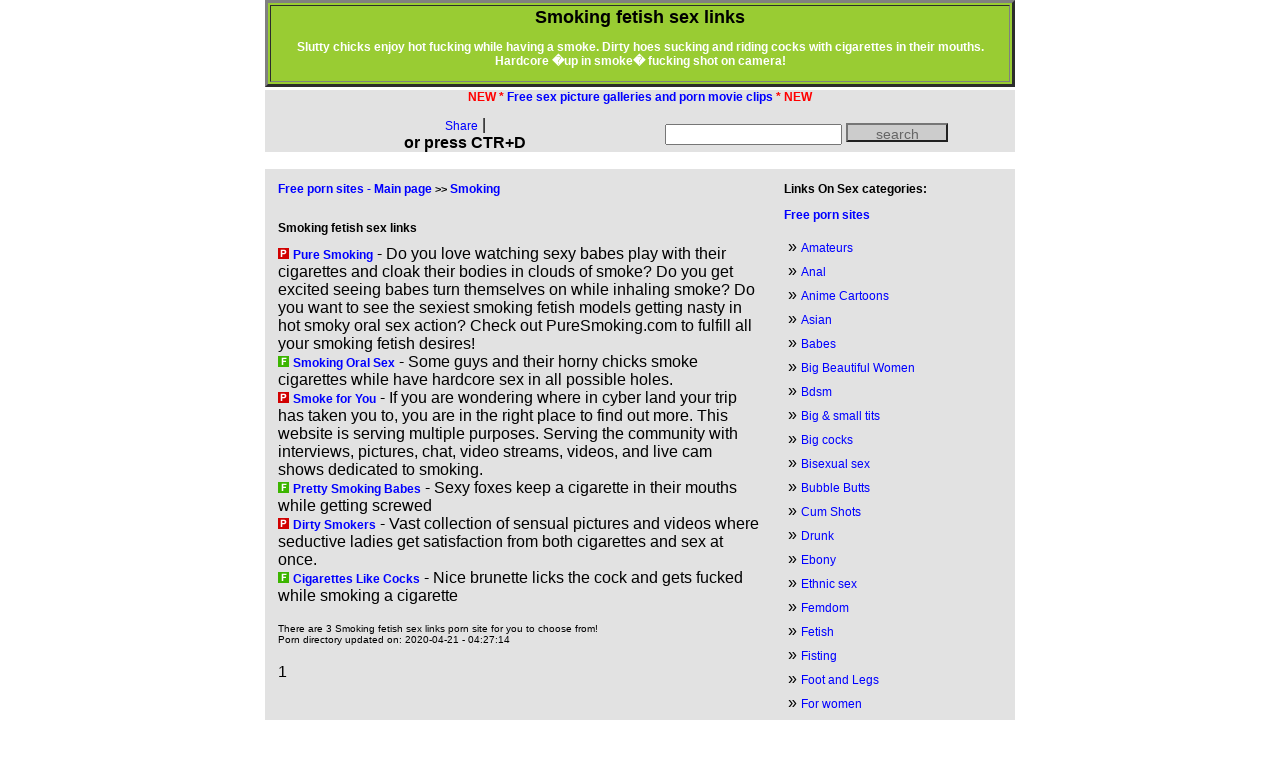

--- FILE ---
content_type: text/html; charset=UTF-8
request_url: http://www.linksonsex.com/Smoking/
body_size: 3600
content:
<html>
<head>
<title>Smoking fetish sex links</title>
<meta name="Description" content="Slutty chicks enjoy hot fucking while having a smoke. Dirty hoes sucking and riding cocks with cigarettes in their mouths. Hardcore �up in smoke� fucking shot on camera!">
<meta name="Keywords" content="smoking, fetish smoking, pipe smoking, girl smoking, from side smoking, smoking woman, smoking teen, glamour smoking, celebrity smoking, celeb smoking, sexy smoking, blow job smoking, picture smoking woman, celebrity female smoking, room smoking">
<meta name="Language" content="EN">
<META NAME="Robots" CONTENT="ALL,INDEX,FOLLOW">
<META NAME="Voluntary Content Rating" content="adult">
<META NAME="copyright" CONTENT="linksonsex.com 2003 - 2011 Biggest porn directory">
<META NAME="revisit-after" CONTENT="1 day">
<META NAME="distribution" CONTENT="Global">
<META NAME="rating" CONTENT="adult">
<meta HTTP-EQUIV="Last-Modified" content="Tue, 21 Apr 2020 04:27:19 +0200">
<link href="/links.css" rel="stylesheet" type="text/css">
<link href="/favicon.ico" rel="shortcut icon"> 
</head>
<body background="http://www.linksonsex.com/tpl_images/background.gif" topmargin="0">
<div align="center">
 <table width="750" height="56" border="3" align="center" bordercolorlight="#333333" bordercolordark="#333333" bgcolor="#99CC33">
 <tr>
 <td width="737" height="48"><div align="center">
 <h1><strong>Smoking fetish sex links</strong></h1><h3><font color="#FFFFFF">Slutty chicks enjoy hot fucking while having a smoke. Dirty hoes sucking and riding cocks with cigarettes in their mouths. Hardcore �up in smoke� fucking shot on camera!</font></h3>
 </div></td>
 </tr>
 </table>
 <table width="750" border="0" align="center" cellpadding="0" cellspacing="0">
 <tr>
 <td bgcolor="#FFFFFF" height="3"></td>
 </tr>
 <tr>
 <td colspan="2" align="center" bgcolor="#E2E2E2"><h3><strong><span class="error">NEW * </span> <a href="http://www.linksonsex.com/free-sex-movie-pics.html" target="_blank">Free sex picture galleries and porn movie clips</a><span class="error"> * NEW</span>
 </strong></h3></td>
 </tr>
 <tr>
 <td width="400" bgcolor="#E2E2E2"><div align="center"><!-- AddThis Button BEGIN -->
<div class="addthis_toolbox addthis_default_style ">
<a href="http://www.addthis.com/bookmark.php?v=250&amp;username=iceworld" class="addthis_button_compact">Share</a>
<span class="addthis_separator">|</span>
<a class="addthis_button_preferred_1"></a>
<a class="addthis_button_preferred_2"></a>
<a class="addthis_button_preferred_3"></a>
<a class="addthis_button_preferred_4"></a>
</div>
<script type="text/javascript">var addthis_config = {"data_track_clickback":true};</script>
<script type="text/javascript" src="http://s7.addthis.com/js/250/addthis_widget.js#username=iceworld"></script>
<!-- AddThis Button END --><B> or press CTR+D</B><br>
 </div></td>
 <td bgcolor="#E2E2E2"><table border="0" cellpadding="0" cellspacing="0">
 <tr>
 <form action="/asm.link_list.search.php" method="get">
 <input type="hidden" name="action" value="search">
 <td bgcolor="#E2E2E2"><div align="center">
 <input type="text" name="word">
 <input type="submit" value="search" class=button>
 </div></td>
 </form>
 </table> </tr><tr>
 <td bgcolor="#FFFFFF" height="3"></td>
 </tr>
</table>
<br>
<table width="750" border="0" align="center" cellpadding="10" cellspacing="3" bgcolor="#E2E2E2">
 <tr>
 <td width="530" valign="top"><h6><a href="http://www.linksonsex.com/freepornsites.html">Free porn sites - Main page</a> >> <a href="http://www.linksonsex.com/Smoking/"> Smoking</a></h6>
 <h2>Smoking fetish sex links</h2>
 

<img src="/files/images/icon.P.gif" width="11" height="11" border="0"> <a href="http://join.puresmoking.com/track/MzI3MDMwMzo3OjI0/" target="_blank" title="Do you love watching sexy babes play with their cigarettes and cloak their bodies in clouds of smoke? Do you get excited seeing babes turn themselves on while inhaling smoke? Do you want to see the sexiest smoking fetish models getting nasty in hot smoky oral sex action? Check out PureSmoking.com to fulfill all your smoking fetish desires!"><b>Pure Smoking</b></a> - Do you love watching sexy babes play with their cigarettes and cloak their bodies in clouds of smoke? Do you get excited seeing babes turn themselves on while inhaling smoke? Do you want to see the sexiest smoking fetish models getting nasty in hot smoky oral sex action? Check out PureSmoking.com to fulfill all your smoking fetish desires!<br>
 
<img src="/files/images/icon.F.gif" width="11" height="11" border="0"> <a href="http://www.smokingmodels.eu/smoking-oral-sex/" target="_blank" title="Some guys and their horny chicks smoke cigarettes while have hardcore sex in all possible holes."><b>Smoking Oral Sex</b></a> - Some guys and their horny chicks smoke cigarettes while have hardcore sex in all possible holes.<br>
 
<img src="/files/images/icon.P.gif" width="11" height="11" border="0"> <a href="http://join.smoke4you.com/track/MzI3MDMwMzo3OjQ/" target="_blank" title="If you are wondering where in cyber land your trip has taken you to, you are in the right place to find out more. This website is serving multiple purposes. Serving the community with interviews, pictures, chat, video streams, videos, and live cam shows dedicated to smoking."><b>Smoke for You</b></a> - If you are wondering where in cyber land your trip has taken you to, you are in the right place to find out more. This website is serving multiple purposes. Serving the community with interviews, pictures, chat, video streams, videos, and live cam shows dedicated to smoking.<br>
 
<img src="/files/images/icon.F.gif" width="11" height="11" border="0"> <a href="http://www.smokingmodels.eu/pretty-smoking-babes/" target="_blank" title="Sexy foxes keep a cigarette in their mouths while getting screwed"><b>Pretty Smoking Babes</b></a> - Sexy foxes keep a cigarette in their mouths while getting screwed<br>
 
<img src="/files/images/icon.P.gif" width="11" height="11" border="0"> <a href="http://www.dirtysmokers.com/wm202/index.html" target="_blank" title="Vast collection of sensual pictures and videos where seductive ladies get satisfaction from both cigarettes and sex at once."><b>Dirty Smokers</b></a> - Vast collection of sensual pictures and videos where seductive ladies get satisfaction from both cigarettes and sex at once.<br>
 
<img src="/files/images/icon.F.gif" width="11" height="11" border="0"> <a href="http://doctorgoodporn.com/cigaretteslikecocks/smoking/" target="_blank" title="Nice brunette licks the cock and gets fucked while smoking a cigarette"><b>Cigarettes Like Cocks</b></a> - Nice brunette licks the cock and gets fucked while smoking a cigarette<br>
 <br>
 <span class="small">There are 3 Smoking fetish sex links porn site
 for you to choose from!<br>
 Porn directory updated on: 2020-04-21 - 04:27:14 </span><br>
 <br>
 1 
 </td>
 <td width="220" valign="top">
 <div align="center"></div>
 <h3>Links On Sex categories:</h3>
 <h3><a href="http://www.linksonsex.com/freepornsites.html">Free porn sites</a></h3> 
 <table width="80%" border="0" cellspacing="2" cellpadding="2">
 
 <tr>
 <td>&raquo; <a href="http://www.linksonsex.com/Amateurs/">Amateurs</a><br>
 
 </td>
 </tr>
 
 <tr>
 <td>&raquo; <a href="http://www.linksonsex.com/Anal/">Anal</a><br>
 
 </td>
 </tr>
 
 <tr>
 <td>&raquo; <a href="http://www.linksonsex.com/Anime_Cartoons/">Anime Cartoons</a><br>
 
 </td>
 </tr>
 
 <tr>
 <td>&raquo; <a href="http://www.linksonsex.com/Asian/">Asian</a><br>
 
 </td>
 </tr>
 
 <tr>
 <td>&raquo; <a href="http://www.linksonsex.com/Babes/">Babes</a><br>
 
 </td>
 </tr>
 
 <tr>
 <td>&raquo; <a href="http://www.linksonsex.com/Big_Women/">Big Beautiful Women</a><br>
 
 </td>
 </tr>
 
 <tr>
 <td>&raquo; <a href="http://www.linksonsex.com/Bdsm/">Bdsm</a><br>
 
 </td>
 </tr>
 
 <tr>
 <td>&raquo; <a href="http://www.linksonsex.com/Big_and_small_tits/">Big & small tits</a><br>
 
 </td>
 </tr>
 
 <tr>
 <td>&raquo; <a href="http://www.linksonsex.com/Big_cocks/">Big cocks</a><br>
 
 </td>
 </tr>
 
 <tr>
 <td>&raquo; <a href="http://www.linksonsex.com/Bisexual_sex/">Bisexual sex</a><br>
 
 </td>
 </tr>
 
 <tr>
 <td>&raquo; <a href="http://www.linksonsex.com/Bubble-Butts/">Bubble Butts</a><br>
 
 </td>
 </tr>
 
 <tr>
 <td>&raquo; <a href="http://www.linksonsex.com/Cum_Shots/">Cum Shots</a><br>
 
 </td>
 </tr>
 
 <tr>
 <td>&raquo; <a href="http://www.linksonsex.com/Drunk/">Drunk</a><br>
 
 </td>
 </tr>
 
 <tr>
 <td>&raquo; <a href="http://www.linksonsex.com/Ebony/">Ebony</a><br>
 
 </td>
 </tr>
 
 <tr>
 <td>&raquo; <a href="http://www.linksonsex.com/Ethnic_sex/">Ethnic sex</a><br>
 
 </td>
 </tr>
 
 <tr>
 <td>&raquo; <a href="http://www.linksonsex.com/Femdom/">Femdom</a><br>
 
 </td>
 </tr>
 
 <tr>
 <td>&raquo; <a href="http://www.linksonsex.com/Fetish/">Fetish</a><br>
 
 </td>
 </tr>
 
 <tr>
 <td>&raquo; <a href="http://www.linksonsex.com/Fisting/">Fisting</a><br>
 
 </td>
 </tr>
 
 <tr>
 <td>&raquo; <a href="http://www.linksonsex.com/Foot_feet/">Foot and Legs</a><br>
 
 </td>
 </tr>
 
 <tr>
 <td>&raquo; <a href="http://www.linksonsex.com/For_women/">For women</a><br>
 
 </td>
 </tr>
 
 <tr>
 <td>&raquo; <a href="http://www.linksonsex.com/Gay/">Gay</a><br>
 
 </td>
 </tr>
 
 <tr>
 <td>&raquo; <a href="http://www.linksonsex.com/Group_Sex/">Group Sex</a><br>
 
 </td>
 </tr>
 
 <tr>
 <td>&raquo; <a href="http://www.linksonsex.com/Hairy_Pussy/">Hairy Pussy</a><br>
 
 </td>
 </tr>
 
 <tr>
 <td>&raquo; <a href="http://www.linksonsex.com/Handjob/">Handjob</a><br>
 
 </td>
 </tr>
 
 <tr>
 <td>&raquo; <a href="http://www.linksonsex.com/Hardcore/">Hardcore</a><br>
 
 </td>
 </tr>
 
 <tr>
 <td>&raquo; <a href="http://www.linksonsex.com/Indian/">Indian</a><br>
 
 </td>
 </tr>
 
 <tr>
 <td>&raquo; <a href="http://www.linksonsex.com/Interracial_sex/">Interracial sex</a><br>
 
 </td>
 </tr>
 
 <tr>
 <td>&raquo; <a href="http://www.linksonsex.com/Latina/">Latina</a><br>
 
 </td>
 </tr>
 
 <tr>
 <td>&raquo; <a href="http://www.linksonsex.com/Lesbian/">Lesbian</a><br>
 
 </td>
 </tr>
 
 <tr>
 <td>&raquo; <a href="http://www.linksonsex.com/Mature/">Mature</a><br>
 
 </td>
 </tr>
 
 <tr>
 <td>&raquo; <a href="http://www.linksonsex.com/MILF/">MILF</a><br>
 
 </td>
 </tr>
 
 <tr>
 <td>&raquo; <a href="http://www.linksonsex.com/Movies/">Porn movies</a><br>
 
 </td>
 </tr>
 
 <tr>
 <td>&raquo; <a href="http://www.linksonsex.com/Nude_Celebs/">Nude Celebs</a><br>
 
 </td>
 </tr>
 
 <tr>
 <td>&raquo; <a href="http://www.linksonsex.com/Oldfuckers/">Oldfuckers</a><br>
 
 </td>
 </tr>
 
 <tr>
 <td>&raquo; <a href="http://www.linksonsex.com/Oral_sex/">Oral sex</a><br>
 
 </td>
 </tr>
 
 <tr>
 <td>&raquo; <a href="http://www.linksonsex.com/Panties/">Panties</a><br>
 
 </td>
 </tr>
 
 <tr>
 <td>&raquo; <a href="http://www.linksonsex.com/Pantyhose/">Pantyhose</a><br>
 
 </td>
 </tr>
 
 <tr>
 <td>&raquo; <a href="http://www.linksonsex.com/Piercing-Tattoo/">Piercing and Tattoo</a><br>
 
 </td>
 </tr>
 
 <tr>
 <td>&raquo; <a href="http://www.linksonsex.com/Pornstars/">Pornstars</a><br>
 
 </td>
 </tr>
 
 <tr>
 <td>&raquo; <a href="http://www.linksonsex.com/Pregnant/">Pregnant</a><br>
 
 </td>
 </tr>
 
 <tr>
 <td>&raquo; <a href="http://www.linksonsex.com/Premium_Adult_Sites/">Premium Adult Sites</a><br>
 
 </td>
 </tr>
 
 <tr>
 <td>&raquo; <a href="http://www.linksonsex.com/Public_Nudity/">Public Nudity</a><br>
 
 </td>
 </tr>
 
 <tr>
 <td>&raquo; <a href="http://www.linksonsex.com/Reality/">Reality</a><br>
 
 </td>
 </tr>
 
 <tr>
 <td>&raquo; <a href="http://www.linksonsex.com/Rimming/">Rimming</a><br>
 
 </td>
 </tr>
 
 <tr>
 <td>&raquo; <a href="http://www.linksonsex.com/Sex_Stories/">Sex Stories</a><br>
 
 </td>
 </tr>
 
 <tr>
 <td>&raquo; <a href="http://www.linksonsex.com/Sex_toys/">Sex toys</a><br>
 
 </td>
 </tr>
 
 <tr>
 <td>&raquo; <a href="http://www.linksonsex.com/Shaved/">Shaved</a><br>
 
 </td>
 </tr>
 
 <tr>
 <td>&raquo; <a href="http://www.linksonsex.com/Shemale_and_Trannies/">Shemale and Trannies</a><br>
 
 </td>
 </tr>
 
 <tr>
 <td>&raquo; <a href="http://www.linksonsex.com/Sex-Links/">Sex Links</a><br>
 
 </td>
 </tr>
 
 <tr>
 <td>&raquo; <a href="http://www.linksonsex.com/Smoking/">Smoking</a><br>
 
 </td>
 </tr>
 
 <tr>
 <td>&raquo; <a href="http://www.linksonsex.com/Spanking/">Spanking</a><br>
 
 </td>
 </tr>
 
 <tr>
 <td>&raquo; <a href="http://www.linksonsex.com/Squirting_babes/">Squirting babes</a><br>
 
 </td>
 </tr>
 
 <tr>
 <td>&raquo; <a href="http://www.linksonsex.com/Teens/">Teens</a><br>
 
 </td>
 </tr>
 
 <tr>
 <td>&raquo; <a href="http://www.linksonsex.com/Uniform/">Uniform</a><br>
 
 </td>
 </tr>
 
 <tr>
 <td>&raquo; <a href="http://www.linksonsex.com/Upskirt/">Upskirt</a><br>
 
 </td>
 </tr>
 
 <tr>
 <td>&raquo; <a href="http://www.linksonsex.com/Vintage-porn/">Vintage porn</a><br>
 
 </td>
 </tr>
 
 <tr>
 <td>&raquo; <a href="http://www.linksonsex.com/Voyeur/">Voyeur</a><br>
 
 </td>
 </tr>
 
 <tr>
 <td>&raquo; <a href="http://www.linksonsex.com/Watersport/">Watersport</a><br>
 
 </td>
 </tr>
 
 <tr>
 
 </tr>
 
</table>
 <br>
 <A href="http://www.linksonsex.com/newlinks.html"><STRONG>New free porn sites</STRONG></A><br><hr align="center" width="200"/ size="3">
 <A href="http://www.linksonsex.com/adultdating.html" target="_blank"><STRONG>Adult dating page</STRONG></A><br><hr align="center" width="200"/ size="3"><br> 
 <base href="http://www.linksonsex.com/">
Smoking sex links:<br><a href="http://www.youneedfreeporn.com/Sex-Links/Smoking-Fetish/" title="Girls Smoking" target="_blank">Smoking Fetish</a><br>
<a href="http://allhotlinks.com/category/Smoking/index.html" target="_blank">Hot Smoking Free Porn Links</a><br>
<a href="http://www.sleekssickestporn.com/Smoking/index.html" target="_blank">Smoking Fetish</a><br>
<a href="http://www.eroarchive.com/Smoking/"><strong>Smoking</strong> - Smoking sex sites</a><br>
<a href="http://www.doctorgoodporn.com/smoking.html">Dr.GoodPorn Smoking fetish</a><br>
 </td>
 </tr>
</table> 
 
<h4>Copyright � 2003-2011 <a href="http://www.linksonsex.com">Free porn directory</a>&nbsp;&nbsp;&nbsp;&nbsp;&nbsp;&nbsp;&nbsp;&nbsp;&nbsp;&nbsp;<a href="http://www.linksonsex.com/webmaster.html" target="_blank"><strong>Webmasters page</strong>
</a></h4>
</div>
<script type="text/javascript">

 var _gaq = _gaq || [];
 _gaq.push(['_setAccount', 'UA-109013-4']);
 _gaq.push(['_trackPageview']);

 (function() {
 var ga = document.createElement('script'); ga.type = 'text/javascript'; ga.async = true;
 ga.src = ('https:' == document.location.protocol ? 'https://ssl' : 'http://www') + '.google-analytics.com/ga.js';
 var s = document.getElementsByTagName('script')[0]; s.parentNode.insertBefore(ga, s);
 })();

</script>
</body>
</html>

--- FILE ---
content_type: text/css
request_url: http://www.linksonsex.com/links.css
body_size: 597
content:
body {font-size: 12px;font-family: Verdana, Arial, Helvetica, sans-serif;}
#main{
    width: 980px;
    margin: 0 auto;
}
#main p{
    text-align: center;
}
.title{
    font-size: 14px;
    font-weight: bold;
    text-shadow: gray 2px 2px 3px;
    text-align: center;
}
.small {font-size: 10px;font-family: verdana, arial, geneva, sans-serif;}
.categorydescription {font-size: 12px;color: #666666;font-family: verdana, arial, geneva, sans-serif;}
.footer {	font-size: 14px;color: #666666; font-family: verdana, arial, geneva, sans-serif;font-weight: bold;}
.menu {font-size: 14px;color: #666666;font-family: verdana, arial, geneva, sans-serif;text-decoration: none;}
.error { color: #FF0000;}
.clickstream {font-size: 14px;color: #000000;font-family: verdana, arial, geneva, sans-serif;}
.link {font-size: 12px;color: #000000;font-family: verdana, arial, geneva, sans-serif;}
input.button {background-color: #CCCCCC;background-image: url(tpl_images/button.gif);height: 19;width: 102;border-style: outset;
border: 1;font-family: verdana, sans-serif; font-weight: normal; font-size: 14px; color: #666666;cursor: hand;}
input.buttonsearch {background-color: #CCCCCC; background-image:url(tpl_images/buttonsearch.gif); height: 19;width: 70;border-style: outset;border: 1; font-family: verdana, sans-serif; font-weight: normal;font-size: 14px; color: #666666;  cursor: hand;}
.smheader {font-family: Verdana, Arial, Helvetica, sans-serif;font-size: 14px;font-weight: bold;color: #FFFFFF;}
h2,h3 {	font-family: Verdana, Arial, Helvetica, sans-serif;font-size: 12px;font-weight: bold;color: #000000;}
a:link {font-family: Verdana, Arial, Helvetica, sans-serif;color: #0000FF; font-size: 12px;text-decoration: none;}
a:visited {font-family: Verdana, Arial, Helvetica, sans-serif;font-size: 12px;color: #0000FF;text-decoration: none}
a:hover {color:#009900;text-decoration: underline;font-family: Verdana, Arial, Helvetica, sans-serif;font-size: 12px;}
h1 {font-family: Verdana, Arial, Helvetica, sans-serif;	font-size: 18px;}
li {font-family: Verdana, Arial, Helvetica, sans-serif;	font-size: 14px;}
.otst {
	font-size: 10px;
	font-weight: bolder;
}
